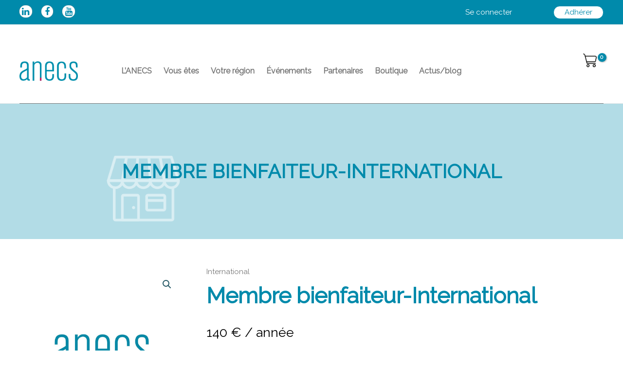

--- FILE ---
content_type: text/css
request_url: https://anecs.anecs-cjec.org/wp-content/themes/astra-child/includes/assets/css/style.css?ver=1.0.1
body_size: 13314
content:

.site-header-primary-section-left.site-header-section.ast-flex.site-header-section-left{
        padding: 43px 0px;
    padding-bottom: 14px;
}

.entry-content p {
color: #222221;
font-weight: 500!important;
    font-size: 15px;
    line-height: 21px;
}
/*** use cta footer ***/
.ast-menu-cart-outline .ast-addon-cart-wrap {
    border-width: 0px!important;
 
}

.ast-icon.icon-bag svg{color:#222221;}
body{overflow-x:hidden;}
.blanc{color:#fff;}
.grosh2{
	font-size: 44px!important;
}
.tcolle{
    margin-bottom:-16px!important;
}
.gras{
    font-weight:bold;
}
.grosspan{
    font-size: 44px!important;
}   

.site-footer a{color:#fff;}

header i.fa,footer i.fa {
  display: inline-block;
  border-radius: 60px;
  box-shadow: 0 0 2px #888;
  font-size: 18px;
  padding: 0.2em 0.3em;
margin-right:15px;
  background: #fff;
  color: var(--ast-global-color-0);
}

i.fa-facebook {
  display: inline-block;
  border-radius: 60px;
  box-shadow: 0 0 2px #888;
  padding: 0.2em 0.4em!important;
  }

.site-footer-section-1 i.fa {
background:#fff;color:#211111;position: relative;left: 10px;top: 5px;padding: 0.2em 0.3em;}

#block-20{text-align:center;overflow:hidden;}
.endfoot a{color:#fff;}
.endfoot{
	text-align:
	center;
	margin-top: 74px;
	color:#fff;
	margin-bottom:16px;
}

#block-20 h4{margin-bottom: 14px;}

hr {
    margin: 30px -20px 20px;
    border-top: 0px solid #ffffff;
    bottom: 48px;
    width: 102vw;
    z-index: 10;
    position: absolute;
    left: 50%;
    transform:translate(-50%, -50%);
}
/****** footer *****/
#block-27{
    text-align: center;
    color: #ffff;
}

#block-27 p{

    color: #ffff!important;
}


/**** HEADER *****/
.ast-builder-menu-1{
   margin-left:42px;
}

.main-header-menu .menu-link, .main-header-menu>a {
padding: 0 1.7em;
    font-weight: 600;
    font-size: 16px;
}

.ast-main-header-wrap.main-header-bar-wrap  .ast-builder-grid-row {
	margin-bottom:-1px;
    display: grid;
    grid-template-columns: auto auto;
    align-items: center;
    grid-column-gap: 20px;
    border-bottom: 1px solid #777;
    overflow-wrap: anywhere;
}


/**** TRAIT ********/
.trait-horizontal h2::before,.trait-horizon::before {
	    content: '';
	    background-color: #b3124d;
	    display: inline-block;
	    width: 47px;
	    position: relative;
	    height: 7px;
	    vertical-align: middle;
	    left: -35px;
}

.ast-related-posts-title{
text-transform: uppercase;
margin-bottom: 30px;
    font-size: 3em;
    font-weight: 600;
    text-align: center;
    color: var(--ast-global-color-0);
}

.ast-separate-container.ast-two-container.ast-right-sidebar #secondary {
    padding-left: 3em;
   
}

.span-horizon{
	position:
	relative;
	left: 47px;
}

/**** FOOT ********/

.h4foot{
margin-top:14px;margin-bottom:14px;	
}

.footlist::before{
 content: "- ";
	color:var(--ast-global-color-0);
}

.footlist{font-size:13px;}

.imfoot{
	max-width: 150px;
}
.pfoot{
	line-height: 19px;
	font-size: 12px;
	margin-top: -7px;
}

.sfoot{margin-top: -20px;font-size: 12px;}
.listf{line-height:23px;}


div.wpforms-container-full .wpforms-form button[type=submit]:hover {
    background-color: #fff!important;
    border: 2px solid;
    color: var(--ast-global-color-0);
}

#ast-scroll-top {
    background-color: var(--ast-global-color-0)!important;
}

div.wpforms-container-full .wpforms-form button[type=submit] {
    border: 2px solid;
}

/*** FORM LOGGIN ***/

.woocommerce button.button.woocommerce-form-login__submit {
    margin-top: 1.5em;
    padding: 14px;
     border:1px solid #fff;
}

.woocommerce button.button.woocommerce-form-login__submit:hover {
  
  background: #fff;
  border:1px solid var(--ast-global-color-0);
  color: var(--ast-global-color-0);
}

/**** FORM CHECKOUT *****/

body:not(.cartflows-canvas):not(.cartflows-default) .woocommerce form .form-row.ast-animate-input input[type=date],body:not(.cartflows-canvas):not(.cartflows-default) .woocommerce form .form-row.ast-animate-input input[type=radio]
{
	    padding: 1.5em 0.8em 0.35em;
}

/*** home page header bloc***/

.mec-event-grid-clean .mec-event-footer .mec-booking-button {

    top: 5px;
    height: 25px;
    line-height: 24px;
}

section.elementor-element-8j3ayh7{z-index:1;}

.elementor-element-8j3ayh7{background:transparent!important;}

.headerbloc .elementor-widget-wrap.elementor-element-populated{
	border:1px solid #ccc;
	border-radius:15px;
	padding:20px!important;
	margin:0 47px;
	background:#fff;
	box-shadow:10px 17px 27px #cccccc61;
}

.zooma, .mec-event-article {

  transition: transform .3s; }

.zooma:hover, .mec-event-article:hover {
  transform: scale(1.2); /* (150% zoom - Note: if the zoom is too large, it will go outside of the viewport) */
}

.zooma2, .woocommerce-page ul.products li.product {

  transition: transform .3s; }

.zooma2:hover, .woocommerce-page ul.products li.product:hover, .woocommerce ul.products li.product:hover {
  transform: scale(1.14); /* (150% zoom - Note: if the zoom is too large, it will go outside of the viewport) */
}

.headerbloc .elementor-widget:not(:last-child) {
    margin-bottom: 1px;
}

.headerbloc a{
	color:var(--ast-global-color-0);
	text-decoration:none!important;
}

.headerbloc a:hover{
	font-weight:bold;
}

.headerbloc .elementor-widget-image{margin-top:;}

.trait-horizon-box-small::before{
	content: '';
	background-color: #b3124d;
	display: inline-block;
	width: 20px;
	height: 3px;
	vertical-align: middle;

}

.headerbloc p{
	font-weight: 600;

}



.trait-horizon-box-big::before{
	content: '';
	background-color: #b3124d;
	display: inline-block;
width: 47px;
    height: 7px;
	vertical-align: middle;

}

/*** page section ***/

/*** page section ***/
.titrepagetraitsection .elementor-widget:not(:last-child){margin-bottom:0px!important;}


/*** EVENEMENT SINGLE PAGE ****/



.mec-single-fluent-wrap .mec-single-event-bar .mec-events-event-cost>span:first-child {
    font-size: 17px;
    font-weight: bold;
    color: #222221;
}

.mec-single-fluent-wrap .mec-events-meta-group-booking .mec-book-ticket-container>h4 .mec-ticket-name{

	display: none;
}

 .mec-single-fluent-wrap .mec-events-meta-group-booking form>h4{
 	margin-bottom: -38px;
 	display: none;
 }

.mec-single-fluent-wrap .mec-single-event-bar>div h3 {
    font-size: 15px;
    font-weight: bolder;
     color: var(--ast-global-color-0);
         margin-top: 4px;
    margin-bottom: 4px;
}

.mec-single-fluent-wrap .mec-single-event-bar-inner {
    margin-top: 9px;
    }

.mec-single-fluent-wrap .mec-single-event-bar>div dd, .mec-wrap abbr {
    color: #222221;
    font-size: 16px;
    font-weight: bold!important;
}

.mec-single-fluent-wrap .mec-single-event-bar .mec-event-cost dd {
    color: #9f9e95;
    line-height: 26px;
    font-size: 16px;
    font-weight: 500!important;
}

.mec-single-fluent-wrap .mec-event-social h3 {
    color: var(--ast-global-color-1);
    font-size: 23px;
    font-weight: 400;
    text-transform: none;

}

.mec-event-data-fields.mec-frontbox{
	display: none;
}  

.mec-single-fluent-wrap .mec-event-content {
    border-bottom: 1px solid #222221;
    margin-top: 30px;
}

.mec-single-fluent-wrap .mec-single-links-wrap {

    border-bottom: none;
    padding-top: 50px;
 
}

.mec-single-fluent-wrap .mec-event-export-module.mec-frontbox .mec-event-exporting .mec-export-details ul li a {
    display: inline-block;
    border: 1px solid var(--ast-global-color-0);
    box-shadow: none;
    color: var(--ast-global-color-0);

}

.mec-single-fluent-wrap .mec-event-export-module.mec-frontbox .mec-event-exporting .mec-export-details ul li a:hover {
    display: inline-block;
    border: 1px solid var(--ast-global-color-0);
    box-shadow: none;
    background: var(--ast-global-color-0);
    color: #fff;

}

.mec-single-fluent-wrap .mec-event-social li.mec-event-social-icon a {
 color: #fff!important;
    background: var(--ast-global-color-0)!important;
}

.mec-single-fluent-wrap .mec-event-social li.mec-event-social-icon a:hover {
 color: var(--ast-global-color-0)!important;
    background: #fff!important;
    border: 1px solid var(--ast-global-color-0)!important;
}


.mec-booking-button.mec-bg-color.simple-booking{
	    background-color: #fff!important;
    border: 3px solid var(--ast-global-color-0);
    font-weight: bolder;
    color: var(--ast-global-color-0);
    border-radius: 43px!important;
    font-size: 16px;
    font-family: 'Raleway'!important;
    padding: 21px 56px;
    box-shadow: none;
}

.mec-booking-button.mec-bg-color.simple-booking:hover{
	    background-color: var(--ast-global-color-0)!important;
    color: #ffffff;

}



.mec-single-fluent-wrap .mec-events-meta-group {
    border: none;
}

.mec-single-fluent-wrap .mec-left-side{
	border-right: 1px solid var(--ast-global-color-0);
	margin-top: 22px;
    padding-left: 0px;
    padding-right: 75px;
    border-radius: 0px;
    padding-top: 0;
    box-shadow: none;
}

.mec-single-fluent-wrap .mec-single-event .row .col-md-4 {
padding-left: 65px;
    padding-top: 18px;
    padding-right: 43px;
}

.mec-single-fluent-wrap .mec-events-meta-group-tags {
    margin-top: 34px;
  
}

.mec-single-fluent-wrap .mec-events-meta-group-tags a {
border: none;
    border-radius: 2px;
    box-shadow: none;
    color: #222221;
    font-weight: bold;
    padding: 2px 5px;
    font-size: 13px;
    margin: 0;
    text-shadow: none;
    margin-top: 0px!important;

}

.mec-single-fluent-wrap .mec-events-meta-group-booking .mec-book-price-total {
  
    width: 100%;
    }

    .mec-single-fluent-wrap .mec-events-meta-group-booking .mec-book-available-tickets-details {
    display: none;
}

.mec-single-fluent-wrap .mec-events-meta-group-booking .mec-book-price-detail.mec-book-price-detail-typetickets {
    display: flex;
    margin-top: 35px;
}

.mec-single-fluent-wrap .mec-events-meta-group-booking #mec_book_payment_form>h4{
	display: none;
}

.mec-single-fluent-wrap .mec-events-meta-group-booking #mec_book_payment_form button {
    margin-top: 30px;
    font-size: 12px;
    padding: 10px 45px;
}

.mec-single-fluent-wrap a#mec_woo_add_to_cart_btn_r {
    position: normal;
    min-width: 253px;
    background-color: var(--ast-global-color-0);
    font-size: 15px;
    font-weight: bolder;
    padding: 19px 45px;
    border-radius: 2px;
    box-shadow: 0 2px 2px rgb(0 172 248 / 27%);
}

.mec-single-fluent-wrap .mec-events-meta-group-booking .mec-book-form-gateways .mec-book-form-gateway-checkout:not(.mec-until-hidden) {
    margin-top: 0;
}

.mec-book-form-gateway-label{display: none;}

.mec-single-fluent-wrap .mec-events-meta-group-booking .mec-book-price-detail {

    border-bottom: 1px dotted #ccc;
}


.mec-single-event .mec-events-meta-group-booking .mec-click-pay #mec_woo_add_to_cart_btn_r, .mec-single-event .mec-events-meta-group-booking .mec-click-pay button.mec-book-form-next-button{
	float: left;
	position: initial!important;
}

.mec-single-fluent-wrap .mec-single-event-bar>div {
    background-color: TRANSPARENT;
}

.mec-single-fluent-wrap .mec-single-event ul {
    margin: 0;
    margin-top: -4px;
}

 .mec-single-fluent-wrap .mec-events-meta-group-booking #mec_book_payment_form .mec-book-form-coupon button {
    border-radius: 0px!important;
    padding: 14px 45px;
}

.mec-single-fluent-wrap .mec-googlemap-details {
    height: 365px!important;
}

.mec-events-meta-group.mec-events-meta-group-booking{
	    background: #F0F0F0;
    border: 0px solid #e6e6e6!important;
    padding-top: 7px;	
}

.mec-single-fluent-wrap .mec-single-event-bar {
    background-color: #F0F0F0;
    border-left: none;
}

.mec-single-fluent-wrap .mec-events-meta-group-tags h3 {
font-weight: bold;
padding-bottom: 15px;

}

.mec-single-event-description.mec-events-content p, .mec-single-event-description.mec-events-content h3{
	font-weight: 500;
	color: #222221;
}

.mec-single-fluent-wrap .mec-events-meta-group-cate h3 {
font-size: 18px;
font-weight: bold!important;
    line-height: 23px;
    font-weight: 500;
    color: #000;
    text-align: left;
    padding-bottom: 28px;
    margin: 0;
}
.mec-event-data-fields.mec-frontbox {
	display: none;
} 

.mec-events-meta-group.mec-events-meta-group-cate{    
	padding: 0px!important;
    border-radius: 0px;
    margin-bottom: 34px;
    padding-bottom: 28px!important;
    border-bottom: 1px solid #222221;}

.mec-events-meta-group.mec-events-meta-group-cate a,.mec-single-fluent-wrap .mec-single-event-category a  {
    color: var(--ast-global-color-0);
    background: #F0F0F0;
    padding: 2px 9px;
    font-weight: bold;
    display: inline-block;
    font-size: 12px;
    margin-bottom: 10px;
}

.mec-single-fluent-wrap .mec-single-event-category a  {
      border-radius: 0px;
    padding: 8px 9px!important;
}

article.mec-single-event.mec-single-modern{
	background: #fff;
}


.mec-single-fluent-wrap {
    background-color: #F0F0F0;
    max-width: 1189px;
	padding: 0;
}

.mec-container {
    padding-left: 0px;
    padding-right: 0px;
}


/**** PARTENAIRE ***/



.catred a {
    height: 193px;
    width: 193px;
    display: flex;
    text-align: center;
    font-size: 17px;
    text-transform: uppercase;
    float: left;
    font-weight: bold;
    padding: 10px;
    margin: 0px 59px 61px 0px;
    justify-content: center;
    border: 1px solid var(--ast-global-color-0);
    align-items: center;
    color: var(--ast-global-color-0);
    background: #F0F0F0;
    word-break: break-word;
}

.catred a:hover { 
color: #fff!important;
background: var(--ast-global-color-0);
}


.catred {
    padding: 50px 30px 30px 30px;
    position: relative;
    left: 50px;
}

/**** section ******/


#sectafter {
    text-align: center;
    font-weight: 600;
    margin: 0;
    line-height: 31px;
    font-size: 31px;
}

.president_bureaux_img .awsm-grid-wrapper .awsm-grid h3 {
    font-size: 1.8em;
    font-weight: 600;
}

.president_bureaux_img .cards-style.style-1 figcaption {
      bottom: 0px;
    left: 161px;
    text-align: left!important;
    position: absolute;
    padding: 30px 20px;
    min-width: 416px;
    width: 100%;
	transform: none!important;
	transition: none!important;
	animation-name :unset;
}

.president_bureaux_img .cards-style.style-1 figure::before{
	display: none;
}

.president_bureaux_img .awsm-grid-wrapper .grid-2-col>.awsm-grid-card {
    width: 100%;
    padding-left: 32px;
}

.president_bureaux_img .awsm-personal-info span {
  text-transform: none;
    font-size: 1.4em;
    font-weight: 700;
    color: #8c8c8c;
    display: block;
}

.president_bureaux_img .no-touchevents .cards-style.style-1 figure:hover img {
    -webkit-transform: scale(1);
    -moz-transform: scale(1);
    -ms-transform: scale(1);
    transform: scale(1)!important;
}

.president_bureaux_img .cards-style.style-1 figure img{
 margin: 0!important;
 border:8px solid var(--ast-global-color-0);
}

.president_bureaux_img .cards-style.style-1 figure{
	padding-bottom: 0px;
}


.president_bureaux_img .awsm-grid-wrapper figcaption, .president_bureaux_img .awsm-grid-wrapper figure {
    display: flex;
}


/***** MODULE TEAMP ****/

.awsm-grid-wrapper .awsm-grid h3 {
    color: var(--ast-global-color-0);
	margin-top:-25px;
        font-weight: bold;
}

.cards-style.style-1 figure{
	border:0px;
}

/*** AFREG FIELD ***/
#afreg_additionalshowhide_76 label,#afreg_additionalshowhide_81 label{
position:relative!important;
}


#afreg_additionalshowhide_76 input, #afreg_additionalshowhide_81 input {
    margin-left: 6px!important;
    margin-right: 0px!important;
}

#afreg_additionalshowhide_625 label{
	position: relative;
    padding: 0;
    top: -13px;
}

.woocommerce-EditAccountForm p span em{
	display: none!important;
}



.woocommerce-EditAccountForm legend{
	font-weight: bold;
}

/*** pARTENAIRES single ***/
#gallery-1 figure,#gallery-2 figure {
 margin: 30px 30px 15px 0px;
width: 22%;
float: left;
display: flex;
min-height: 100px;

}



#gallery-1 figure:last-child,#gallery-2 figure:last-child {

margin-left: 0px;

}

#gallery-1 figure .gallery-icon.landscape,#gallery-2 figure .gallery-icon.landscape{
        margin: 0 auto;
}

  #gallery-1 ,   #gallery-2 {
    position: relative;
    left: 15px;
}


.single-reductions .post-thumb img,.single-premium .post-thumb img {
  
    max-width: 245px;

}

.single-reductions.ast-page-builder-template .entry-header + .entry-content,
.single-premium.ast-page-builder-template .entry-header + .entry-content {
    max-width: 1240px;
    margin: 0 auto;
}

.motduprez p {
    margin-bottom: 0!important;
}

/**** EVENEMENT ***/

.mec-event-sharing-wrap .colorskin-custom .mec-event-sharing-wrap:hover > li{
	background: #ffffff;
}

.ast-single-post .entry-content a, .ast-comment-content a:not(.ast-comment-edit-reply-wrap a) {
    text-decoration: none!important;
}

span#resultat2rech{

}

div.res2rech{

}

.mec-start-date-label{font-weight: bold;}
.mec-event-loc-place{
   /**  text-transform: uppercase; **/
    line-height: 14px;
    margin-top: 4px;
    margin-bottom: 4px;
} 

.mec-event-grid-clean .event-grid-t2-head,
.mec-wrap.colorskin-custom .mec-bg-color{

background-color: var(--ast-global-color-0);
    border-radius: 5px 5px 0px 0px;
    margin-bottom: 0;
}

/*** page BUREAUx ***/
.cards-style.style-1 figure img{
    max-height: 160px;
}

.awsm-team-error{color: transparent;}

/**** woocommerce panier mini ***/

  .woocommerce.widget_shopping_cart .cart_list li a.remove,.ast-site-header-cart .widget_shopping_cart .product_list_widget li .quantity ,.ast-site-header-cart .widget_shopping_cart .product_list_widget li img,.woocommerce.widget_shopping_cart .cart_list li a.remove {
    display: none;
    }
 

.woocommerce.widget_shopping_cart .cart_list li {
    padding: 1.2em 0 1.2em 1em!important;
}

.woocommerce ul.cart_list li a, .woocommerce ul.product_list_widget li a {
    display: inline-block;
}

/*** partenaire red et premium ***/

.elementor-image-gallery .gallery-item img {
   max-height: 60px;
    max-width: 190px;
}

/*** ARCHIVE BLOG *****/

.blog-layout-1 .post-thumb, .blog-layout-1 .post-content {

    width: 100%;
}

#secondary li {
    margin-bottom: 1.3em;
}

.woocommerce ul.products li.product .onsale, .woocommerce-page ul.products li.product .onsale {
    display: none;
}

.wp-block-categories-list.wp-block-categories a{
    background: #F0F0F0;
    padding: 8px 10px;
    font-weight: 800;
    color: var(--ast-global-color-0);
    font-size: 13px;
}

.wp-block-categories-list.wp-block-categories a:hover{
    background: #fff;
    padding: 8px 10px;
    font-weight: 800;
    color: var(--ast-global-color-0);
   border: 1 px solid var(--ast-global-color-0) ;
}

.ast-blog-featured-section {
    margin-bottom: 0.7em;
}

.read-more .ast-button {
    background: #FFF;
    padding: 4px 7px;
    font-weight: 400;
    border-radius: 0px;
    font-size: 12px;
    text-transform: uppercase;
    color: var(--ast-global-color-0);
    border: 1px solid var(--ast-global-color-0);
}

.read-more .ast-button:hover{
        background: var(--ast-global-color-0)!important;
    color: #fff!important;

}

.blog-layout-1 .posted-on {
    left: 0;
    font-weight: bold;
    color: #222221;
}

.ast-single-post-order .posted-on {
 display: none;
}
.navigation.post-navigation{
    display: none;
}

#comments{
    display: none;
}


.wplogout-social-wrapper i.fa{
    display: inline-block;
    border-radius: 60px;
    box-shadow: 0 0 2px #888;
    font-size: 18px;
    padding: 0.2em 0.3em;
    margin-left: 20px;
    background: var(--ast-global-color-0);
    color: #fff;
}

.single.single-post .ast-related-posts-wrapper .ast-article-single{

padding: 0em 0em 0em 0em!important;
}

.ast-related-posts-wrapper {
    grid-column-gap: 66px;
}

.wplogout-social-wrapper span{
    font-weight: bold;
    font-size: 16px;
    color: #222221;
}


.mec-event-grid-clean .mec-event-sharing-wrap {
    background: transparent!important;
}


.wplogout-social-wrapper p{
    margin-top: 4px;
}

.single.single-post #content .ast-container {
    margin-top: 60px!important;

}

.single.single-post #secondary {
    margin: 1em 0 2.5em!important;
    }

.single.single-post .ast-article-single{
    padding: 0em 6em 0em 0em!important;
   /** min-height: 1196px; **/
}

.post-page-numbers.current .page-link, .ast-pagination .page-numbers.current {
    color: var(--ast-global-color-0);
    border-color: transparent;
    background-color: #fff;
    font-weight: bold;
    border-radius: 2px;
}

.ast-pagination .prev.page-numbers, .ast-pagination .next.page-numbers {
    width: 1.33333em;
    padding: 0px;
    margin-top: 4px;
    height: 1.33333em;
    line-height: calc(1.33333em - 3px);
}

.ast-pagination .page-numbers {

    width: 1.33333em;
    height: 1.33333em;
    line-height: calc(1.33333em - 3px);
}
.ast-pagination a:hover{
    color: grey;
    border-radius: 100px;
    background: #f4f4f4;
}

.ast-pagination .nav-links:before {
    content: "";
    width: 90px;
    height: 2px;
    display: block;
background:  var(--ast-global-color-0);
    margin: 0 auto;
    margin-top: 26px;
    margin-bottom: 26px;


}

.ast-pagination .nav-links {
    display: inline-block;
    width: 100%;
    max-width: 236px;
}

.single.single-post .ast-single-related-posts-container {
    padding: 0px 10% 0px 10%;
    left: 0;
    right: 0;
    margin-left: auto;
    margin-right: auto;
    z-index: 1000;
    width: AUTO;
    background: #fff;
    margin-bottom: 60px;
    border: none;
    margin-top: 65px;
}


.single.single-post .posted-on {
    left: 0;
    font-size: 23px;
    position: relative;
    top: -15px;
    font-weight: bold;
    color: var(--ast-global-color-0);
}
.blog-layout-1 .entry-content p {
    color: #222221;
 
}

.blog .entry-title, .blog .entry-title a, .archive .entry-title, .archive .entry-title a, .search .entry-title, .search .entry-title a, .ast-related-post-content .entry-header .ast-related-post-title, .ast-related-post-content .entry-header .ast-related-post-title a {
    text-transform: uppercase;
    font-size: 17px;
    font-weight: bold;
    color:  var(--ast-global-color-0);
}

.blog-layout-1 .entry-meta{display: none;}

body.blog #block-24{
    display: none;
}

#block-24{
    border-bottom: 1px solid #222221;
    padding-bottom: 64px;
}

body.blog .ast-title-bar-wrap{
    background-image: url(https://anecs.anecs-cjec.org/wp-content/uploads/sites/2/2022/10/blog.png)!important;
}


body.post-type-archive.post-type-archive-product .ast-title-bar-wrap{
       background-image: url(https://anecs.anecs-cjec.org/wp-content/uploads/sites/2/2024/05/Boutique.png)!important;
}


body.blog .ast-separate-container {
    background-color: #ffffff!important;
}

body.blog .wplogout-social-wrapper{
    display: none;
}

.ast-separate-container{
    background-color: #fff!important;
}



body.blog #secondary,body.archive #secondary{
 border-left: 1px solid var(--ast-global-color-0)!important;
     position: relative;
    top: 22px;
}

body.single.single-post #secondary{
     border-left: 1px solid var(--ast-global-color-0)!important;
     position: relative;
    top: 27px;
}


#block-22{padding-top: 6px!important;}

/****** actus archive ****/
.titlerub{
    border-top: 1px solid #222221;
    margin-top: -41px;
    padding-top: 40px;
    margin-bottom: -15px;
    font-weight: bold;
    display: block;
    font-size: 16px;
}




.archive #recent-posts-widget-with-thumbnails-2, .blog #recent-posts-widget-with-thumbnails-2{display: none;}

.ast-separate-container.ast-two-container #secondary .widget {
    margin-bottom: 1em;
}

.blog .titlerub,.archive .titlerub{ 
    border: 0px;
}

.blog #block-28,.archive #block-28 {
    padding-top: 0!important;
}






.ast-separate-container.ast-two-container #secondary .widget#recent-posts-widget-with-thumbnails-2 {
   padding-top: 0px!important;
}

.rpwwt-widget ul li img {
    margin: 0.2em 0.75em 0.75em 0.2em;
}

#rpwwt-recent-posts-widget-with-thumbnails-2 a{
    height: 94px;
    display: block;
    padding: 6px;
    background: #ffffff;
}

#rpwwt-recent-posts-widget-with-thumbnails-2 a:hover{
    background: #F0F0F0;
}

.rpwwt-post-title {
    display: block;
    font-weight: bold;
    height: 36px;
    font-size: 16px;
    overflow: hidden;
    color:  var(--ast-global-color-0);
    line-height: 18px;
}


.rpwwt-post-date{
    font-size: 14px;
    line-height: 23px;
    font-weight: normal;
    margin-top: 20px;
    color: #222221;
}




/***** archive product ****/
.astra-shop-summary-wrap .ast-woo-shop-product-description{
border-bottom: 0px solid #F0F0F0;
    padding-top: 13px;
    padding-bottom: 0;
    margin-bottom: 16px;
    height: 65px;
    overflow: hidden;
}


body.post-type-archive-product .woocommerce-breadcrumb,body.post-type-archive-product .ast-shop-toolbar-aside-wrap,body.post-type-archive-product .ast-shop-toolbar-container,body.post-type-archive-product .woocommerce-products-header,body.post-type-archive-product .product-type-subscription{
    display: none!important;
}

.woocommerce ul.products li.product .woocommerce-loop-product__link img, .woocommerce-page ul.products li.product .woocommerce-loop-product__link img{
    border: 1px solid #cccccc;
    border-radius: 7px;
}

.woocommerce ul.products li.product:hover, .woocommerce-page ul.products li.product:hover {
    box-shadow: 0px 0px 15px 2px rgb(224 224 224);
}

.woocommerce ul.products li.product, .woocommerce-page ul.products li.product {
    border-radius: 16px;
    max-height: 452px;
    box-shadow: 0px 0px 15px 2px rgb(224 224 224);
    padding-bottom: 0px;
    max-width: 279px;
}


.woocommerce ul.products li.product .astra-shop-thumbnail-wrap, .woocommerce-page ul.products li.product .astra-shop-thumbnail-wrap {
    margin-bottom: 0;
}

.woocommerce ul.products li.product, .woocommerce-page ul.products li.product {
    margin-bottom: 3.3em;
}

.astra-shop-thumbnail-wrap {
padding: 16px;
    padding-bottom: 7px;
    position: relative;
}

.woocommerce ul.products li.product .price, .woocommerce-page ul.products li.product .price{
    display: none;
}

.woocommerce ul.products li.product .astra-shop-thumbnail-wrap, .woocommerce-page ul.products li.product .astra-shop-thumbnail-wrap {
}

.button.product_type_simple::before{

background-image: url("data:image/svg+xml,%3C%3Fxml version='1.0' encoding='utf-8'%3F%3E%3C!-- Generator: Adobe Illustrator 26.5.0, SVG Export Plug-In . SVG Version: 6.00 Build 0) --%3E%3Csvg version='1.1' id='Calque_1' xmlns='http://www.w3.org/2000/svg' xmlns:xlink='http://www.w3.org/1999/xlink' x='0px' y='0px' viewBox='0 0 40 40' style='enable-background:new 0 0 40 40;' xml:space='preserve'%3E%3Cstyle type='text/css'%3E .st0%7Bfill:%23008AAB;%7D .st1%7Bfill:none;stroke:%23FFFFFF;stroke-width:2;stroke-linecap:round;stroke-linejoin:round;%7D%0A%3C/style%3E%3Crect class='st0' width='40' height='40'/%3E%3Cg%3E%3Cg id='Groupe_146'%3E%3Cpath id='Tracé_152' class='st1' d='M8.5,8.5h4l1.9,15.1c0.1,0.5,0.5,0.9,1,0.9h11.4c0.4,0,0.8-0.3,0.9-0.7l1.2-3.4'/%3E%3Cline id='Ligne_44' class='st1' x1='21.5' y1='13.5' x2='13.5' y2='13.5'/%3E%3Ccircle id='Ellipse_18' class='st1' cx='26.5' cy='29.5' r='2'/%3E%3Ccircle id='Ellipse_19' class='st1' cx='15.5' cy='29.5' r='2'/%3E%3Cline id='Ligne_45' class='st1' x1='28.5' y1='10.5' x2='28.5' y2='16.5'/%3E%3Cline id='Ligne_46' class='st1' x1='31.5' y1='13.5' x2='25.5' y2='13.5'/%3E%3C/g%3E%3C/g%3E%3C/svg%3E%0A");      background-repeat: no-repeat;
    display: inline-block;
    display: inline-block;
    width: 34px;
    height: 28px;
    background-repeat: no-repeat;
    content: "";
    background-color: var(--ast-global-color-0);

}

.woocommerce ul.products li.product .ast-woo-shop-product-description p:last-child, .woocommerce ul.products li.product > *:last-child, .woocommerce ul.products li.product > .button:last-child, .woocommerce ul.products li.product > .ast-loop-product__link:last-child .woocommerce-loop-product__title, .woocommerce-page ul.products li.product .ast-woo-shop-product-description p:last-child, .woocommerce-page ul.products li.product > *:last-child, .woocommerce-page ul.products li.product > .button:last-child, .woocommerce-page ul.products li.product > .ast-loop-product__link:last-child .woocommerce-loop-product__title {
 
    color: #222221;
    line-height: 24px;
    font-weight: 600;
    font-size: 14px;
}

li.product .pad strong {
    font-size: 20px;
    position: relative;
    font-weight: 600;
    left: -4px;
    color: var(--ast-global-color-0);
}

li.product .pad{
font-size: 12px;
    font-weight: 600;
    color: var(--ast-global-color-0);
    margin-top: -16px;
    margin-bottom: 24px;
    display: block;
    padding-left: 4px;
}
li.product .pad::before{
background-image: url("data:image/svg+xml,%3C%3Fxml version='1.0' encoding='utf-8'%3F%3E%3C!-- Generator: Adobe Illustrator 26.5.0, SVG Export Plug-In . SVG Version: 6.00 Build 0) --%3E%3Csvg version='1.1' id='Calque_1' xmlns='http://www.w3.org/2000/svg' xmlns:xlink='http://www.w3.org/1999/xlink' x='0px' y='0px' viewBox='0 0 12 13' style='enable-background:new 0 0 12 13;' xml:space='preserve'%3E%3Cstyle type='text/css'%3E .st0%7Bfill:%23B3124D;%7D%0A%3C/style%3E%3Cpolygon class='st0' points='11.8,5.2 7.6,5.2 6,0.5 4.4,5.2 0.2,5.2 3.4,7.8 1.8,12.5 6,9.4 10.2,12.5 8.6,7.8 '/%3E%3C/svg%3E%0A");            background-size: cover;
            display: inline-block;
            width: 10px;
            height: 10px;
            position: relative;
      top: 0px;
    left: -5px;
            background-repeat: no-repeat;
            content: "";
      }


li.product .oprice{
    font-size: 25px;
    opacity: 0;

}

.divprix{
      border-top: 1px solid #F0F0F0;
    padding-top: 32px;
    margin-top: 17px;

}

.single-product div.product .pad strong{
  font-size: 3em;
  color: var(--ast-global-color-0);
  position: relative;
    left: -6px;
}

.single-product div.product .pad{
 font-weight: bolder;
 color: var(--ast-global-color-0);
 margin-top: 10px;
 margin-bottom: -15px;
 display: block;
 display: block;
 line-height: 37px;
 padding-left: 5px;
 height: 90px;
}
 .single-product div.product .pad::before{
background-image: url("data:image/svg+xml,%3C%3Fxml version='1.0' encoding='utf-8'%3F%3E%3C!-- Generator: Adobe Illustrator 26.5.0, SVG Export Plug-In . SVG Version: 6.00 Build 0) --%3E%3Csvg version='1.1' id='Calque_1' xmlns='http://www.w3.org/2000/svg' xmlns:xlink='http://www.w3.org/1999/xlink' x='0px' y='0px' viewBox='0 0 12 13' style='enable-background:new 0 0 12 13;' xml:space='preserve'%3E%3Cstyle type='text/css'%3E .st0%7Bfill:%23B3124D;%7D%0A%3C/style%3E%3Cpolygon class='st0' points='11.8,5.2 7.6,5.2 6,0.5 4.4,5.2 0.2,5.2 3.4,7.8 1.8,12.5 6,9.4 10.2,12.5 8.6,7.8 '/%3E%3C/svg%3E%0A");            background-size: cover;
            background-size: cover;
            display: inline-block;
            width: 10px;
            height: 10px;
            position: relative;
      top: 0px;
    left: -5px;
            background-repeat: no-repeat;
            content: "";
      }

      .single-product div.product .oprice {
    font-size: 2em;
    color: #222221;
}

.single-product div.product .oprice span {
    font-size: 12px;
    font-weight: bold;
    display: block;
    position: relative;
    top: -11px;
    left: 2px;
}


      .woocommerce div.product form.cart .button.single_add_to_cart_button {
    padding: 15px 26px;
    text-transform: uppercase;
    font-weight: 600;
    font-size: 12px;
    clear: left;
    margin-top: 13px;
    border: 1px solid var(--ast-global-color-0);
}

   .woocommerce div.product form.cart .button.single_add_to_cart_button:hover {
    background: #ffffff;
    border: 1px solid var(--ast-global-color-0);
     color: var(--ast-global-color-0)!important;

   }

.woocommerce ul.products li.product .button, .woocommerce-page ul.products li.product .button{
    color: transparent;
    background: transparent;
    width: 34px;
    margin: 0;
    padding: 0;
    height: 27px;
    float: right;
    left: 6px;
    top: -29px;
}

.woocommerce ul.products li.product .woocommerce-loop-product__title, .woocommerce-page ul.products li.product .woocommerce-loop-product__title, .wc-block-grid .wc-block-grid__products .wc-block-grid__product .wc-block-grid__product-title{
   font-size: 20px;
   font-weight: 600;
   color: var(--ast-global-color-0);
   margin-top: 10px;
   margin-bottom: 4px;
}

.woocommerce ul.products, .woocommerce-page ul.products {
    column-gap: 56px;
}



/**** single product *****/


.single-product div.product p.price, .single-product div.product span.price {
    display: none;
}

.woocommerce-tabs.wc-tabs-wrapper .tabs.wc-tabs{
/** display: none; **/
}

body.single-product .woocommerce-product-details__short-description{
    display: none;
}

body.single-product .product_title.entry-title{


    font-size: 3em!important;
    font-weight: 600;
    color: var(--ast-global-color-0);

}

body.single-product .product_meta,body.single-product .quantity{
    display: none!important;
}


.woorelated-title  {
    text-transform: uppercase;
    margin-bottom: 50px!important;
    font-size: 3em!important;
    font-weight: 600;
    text-align: center;
    color: var(--ast-global-color-0);
}

.woocommerce div.product .woocommerce-tabs ul.tabs li a{
    color: #222221;
    font-size: 25px;
}

.woocommerce div.product .woocommerce-tabs ul.tabs li.active:before, .woocommerce div.ast-product-tabs-layout-vertical .woocommerce-tabs ul.tabs li:hover::before {
       border: 3px solid #B3124D;
    width: 53px;
    background: red;
 
}

/*** SLIDER ****/
.swiper-pagination.swiper-pagination-clickable.swiper-pagination-bullets,.swiper-container-horizontal>.swiper-pagination-bullets {
    bottom: 106px!important;
}
/*** HEADER ***/
.ast-advanced-headers-title{
	text-transform: uppercase;
	font-weight: 600;
}
/**** SINGLE REDUCTION PREMIUM ***/

.single-reductions .site-content .ast-container, .single-premium .site-content .ast-container{
		display: block!important;
	}

	.single-reductions #primary, .single-premium #primary{margin:0 auto 120px auto !important;}



body.reductions-template-default #primary , body.premium-template-default #primary {
    border-right: 0px solid var(--ast-border-color)!important;
}




.single-reductions .navigation.post-navigation, .single-premium .navigation.post-navigation{
	display: none;
}
	.redtitre{
		color: var(--ast-global-color-0);
		padding-left: 35px;
		margin: 55px 0px!important;
		font-size: 45px;
		font-weight: 600;
	}

/**** SINGLE BLOG  ****/


/*** SLIDER ***/
.swiper-container img {

    min-height: 540px!important;
      max-height: 540px!important;
  
}
/*** caroussel ***/
#carouss .swiper-container img {
   min-height: 136px!important;
    max-height: 136px!important;
  
}

.swiper-pagination-bullet.swiper-pagination-bullet-active{
    background: #ffffff!important;
}

#carouss .swiper-pagination.swiper-pagination-clickable.swiper-pagination-bullets, #carouss .swiper-container-horizontal>.swiper-pagination-bullets{
    display: none;
}
#carouss .eicon-chevron-left:before {
       background-image: url('data:image/svg+xml,%3Csvg%20xmlns%3D%22http%3A%2F%2Fwww.w3.org%2F2000%2Fsvg%22%20width%3D%2234.978%22%20height%3D%2264.194%22%20viewBox%3D%220%200%2034.978%2064.194%22%3E%0A%20%20%3Cpath%20id%3D%22Trac%C3%A9_24%22%20data-name%3D%22Trac%C3%A9%2024%22%20d%3D%22M5136.253%2C2482.237l32.123%2C30.946-31.51%2C30.42%22%20transform%3D%22translate%285169.816%202545.018%29%20rotate%28180%29%22%20fill%3D%22none%22%20stroke%3D%22%23008aab%22%20stroke-linecap%3D%22round%22%20stroke-width%3D%222%22%2F%3E%0A%3C%2Fsvg%3E%0A')!important;
    background-size: contain;
    display: inline-block;
    width: 45px;
    height: 73px;
    position: relative;
    left: -46px;
    background-repeat: no-repeat;
    content: "";
}

#carouss .elementor-arrows-position-outside .swiper-container{
	max-height: 200px;
}

#carouss .eicon-chevron-right:before {
        background-image: url('data:image/svg+xml,%3Csvg%20xmlns%3D%22http%3A%2F%2Fwww.w3.org%2F2000%2Fsvg%22%20width%3D%2234.978%22%20height%3D%2264.194%22%20viewBox%3D%220%200%2034.978%2064.194%22%3E%0A%20%20%3Cpath%20id%3D%22Trac%C3%A9_25%22%20data-name%3D%22Trac%C3%A9%2025%22%20d%3D%22M5136.253%2C2482.237l32.123%2C30.946-31.51%2C30.42%22%20transform%3D%22translate%28-5134.839%20-2480.823%29%22%20fill%3D%22none%22%20stroke%3D%22%23008aab%22%20stroke-linecap%3D%22round%22%20stroke-width%3D%222%22%2F%3E%0A%3C%2Fsvg%3E%0A')!important;
    background-size: contain;
    display: inline-block;
    width: 45px;
    height: 73px;
    position: relative;
    left: 46px;
    background-repeat: no-repeat;
    content: "";
}


#carouss .swiper-container img {
 
    object-fit: contain!important;
    object-position: center!important;
}






select:focus-visible {
    border: 1px solid #ccc!important;
    outline: none!important;
}


.mec-dropdown-search select:focus-visible {
	border: 1px solid #F0F0F0!important;
    border-left: transparent!important;
    outline: none!important;
}



.mec-wrap .mec-totalcal-box{
	min-height: 62px!important;
}


.mec-event-grid-clean .mec-event-article{
border: 1px solid #f0f0f0;
    border-radius: 15px;
    padding: 15px!important;
    margin: 0 auto;
    max-width: 225px;
    background: #fff;
    box-shadow: 10px 17px 27px #cccccc61;
    padding-bottom: 3px!important;
}

.mec-wrap .mec-clear:after {
    clear: both;
    margin-bottom: -37px;
}


.mec-labels-normal{
    display: none;
}
.colorskin-custom .mec-event-sharing-wrap:hover > li{background: #fff;}

.mec-event-sharing-wrap > li:first-of-type {
    border: 0px solid #d9d9d9;
}

.res2rech {
    font-weight: bold;
    font-size: 17px;
    position: absolute;
    display: none;
    left: 44%;
    margin-top: 15px;
         left: 50%;
    transform: translate(-50%, 0);
}

.mec-event-grid-clean .row {
    margin-bottom: 45px;
}

#mec_skin_events_2579{margin-top: 91px;}


.mec-event-footer .mec-booking-button {
    border-color:  var(--ast-global-color-0)!important;
    color:  var(--ast-global-color-0);
    top: 0px;
height: 35px;
line-height: 35px;
}

.mec-event-footer .mec-booking-button:hover{
    background:  var(--ast-global-color-0)!important;
}

.mec-event-grid-clean .mec-event-sharing-wrap:hover{background: transparent!important;}

.mec-event-grid-clean .mec-event-footer {
    position: relative;
    border-top: 0px solid;
    padding: 0px 0;
    margin: 0px;
}

.mec-event-grid-clean .mec-event-title {

    line-height: 21px;
    text-transform: none;
    margin-top: 9px;
    font-size: 17px;
 /**  titre size
max-height: 73px;
overflow: hidden;
    **/
}

.mec-event-grid-clean .mec-event-content p {
    line-height: 19px;
}

.mec-event-grid-clean .mec-event-content p {
    font-size: 14px;
    color: #222221;
    line-height: 19px;
    font-weight: normal!important;
}
.mec-event-grid-clean .mec-event-content {
    padding: 8px 0px 0;
}

.mec-wrap .mec-event-article .mec-color-hover{font-weight: bold;}

.mec-dropdown-search select{border-left: transparent!important;}
.mec-search-form .mec-dropdown-wrap .mec-dropdown-search {
    display: table-cell;
    float: none;
    margin: 0;
    padding-right: 25px;
    padding-left: 0;
    width: 25%;
}

.mec-search-form .mec-dropdown-wrap .mec-dropdown-search:last-child {
    padding-right: 0px;
}



    #resultat2rech{opacity: 0;}
    .res2rech{text-align: center;}

   #mec_sf_year_2579 {
visibility: hidden;
    position: absolute;
    z-index: -10;
}

.mec-wrap .mec-totalcal-box label {
  display: none;
}
.mec-wrap .mec-totalcal-box {
    position: relative;
    border: none;
    padding: 0;
    margin: 0;
    margin: 0;
    background: #fff;
    overflow: hidden;
    box-shadow: 0 3px 2px 0 rgb(0 0 0 / 1%);
    min-height: 78px;
    border-bottom: 1px solid #222221;
}


/*** CREATION EVENEMENT ELU FORM ***/
.mec-fes-form input[type='text']#mec_fes_title {
    border-color: #CCC;
}

.mec-fes-form #mec-event-data input[type='date'], .mec-fes-form input[type='text'], .mec-fes-form input[type='url'], .mec-fes-form input[type='number'], .mec-fes-form input[type='email'], .mec-fes-form input[type='password'], .mec-fes-form input[type='tel'], .mec-fes-form textarea, .mec-fes-form select{
	border: 1px solid #CCC;
	box-shadow: 0 2px 5px #CCC;
}

.mec-fes-form .mec-meta-box-fields h4, .mec-fes-form .mec-meta-box-fields h4 label{
	margin: 0 -20px;
    font-size: 15px;
    font-weight: 600;
    letter-spacing: 0;
    color: var(--ast-global-color-0);
    text-transform: capitalize;
    padding: 15px 20px;
    background: #F4F4F4;
    margin-bottom: 20px;
}
#mec-location .mec-tooltip{
	display: none;
}
.mec-fes-form input[type='file'] {
     max-width: 197px;
    text-align: center;
    margin-bottom: 12px;
    height: 37px;
    border: 1px solid #ccc!important;

    }

    ul#mec_bfixed_form_fields li .mec_bfixed_field_remove, ul#mec_orgz_form_row li .mec-additional-organizer-remove, ul#mec_reg_form_fields li .mec_reg_field_remove, .mec-booking-tab-content .mec-reg-field-add-option, .mec-booking-tab-content .mec-bfixed-field-add-option, .mec-booking-tab-content .button, .mec-fes-form .mec-form-row .button:not(.wp-color-result), .mec-fes-form input[type='file']{
    	 border: 2px solid var(--ast-global-color-0);
    	box-shadow: none;
        background:var(--ast-global-color-0)!important ;
        color: #fff!important ;
    }

.single-mec-events .pmpro_content_message a, .single-mec-events .pmpro_content_message a:link, .mec-fes-form-top-actions a, .mec-fes-list-top-actions a {
	background: var(--ast-global-color-0);
}

.mec-fes-form .wp-editor-tabs .wp-switch-editor {
    border-radius: 3px 3px 0 0;
    border-color: #F4F4F4;
    background: #fff;
    color: #CCCCCC;
    border-bottom: 1px solid #cccccc;
}

.mec-fes-form .mce-tinymce.mce-container.mce-panel {
    border: 1px solid #ccc;
    box-shadow: 0 2px 6px -3px #F4F4F4;
}

.woocommerce select, .woocommerce .select2-container .select2-selection--single, .woocommerce-page select, .woocommerce-page .select2-container .select2-selection--single {
	border-color: #cccccc!important;
}

.mec-fes-form .post-status {
    position: relative;
    top: -15px;
    }

#mec_fes_remove_image_button{
	font-weight: bold;
    text-decoration: underline;
    cursor: pointer;
}
 .mec-fes-form .tmce-active .switch-tmce {
    background: #F4F4F4;
    color: var(--ast-global-color-0);
}

.mec-fes-form div.mce-toolbar-grp, .mec-fes-form .quicktags-toolbar {
    background: #F4F4F4;
    border-bottom: 1px solid #cccccc;
    box-shadow: 0 1px 0 1px #cccccc;
}


.mec-fes-form .mec-meta-box-fields {
    padding: 0 20px 20px;
    border: 1px solid #ccc;
    margin-bottom: 20px!important;
    box-shadow: 0 2px 6px -3px #F4F4F4;
    border-radius: 3px;
    background: #fff;
}

.mec-fes-form, .mec-fes-list {
    background: #ffffff;
    padding: 30px 3%;
    box-shadow: 0px 0px 16px #cccccc42;
}

.mec-load-more-button {
    background: var(--ast-global-color-0);
    color: var(--ast-global-color-0);
    border: 2px solid var(--ast-global-color-0);
    color: #fff;

}


#mec-event-data,#mec-organizer,#mec-booking, #mec_meta_box_repeat_form, #mec-fes-visibility{
    opacity: 0!important;
    position: absolute!important;
    left: -500px!important;
}

.mec-fes-form .mec-meta-box-fields#mec-location .mec-form-row:last-child(){
    display: none!important;
}
.mec-additional-locations,.mec-fes-form .mec-meta-box-fields#mec-location p.description{
    display: none!important;
}

.button.remove.mec_ticket_remove_button{
    display: none;
}
 #partenaire,#titres,#titre_diplome{display: none;}
}



    #mec-location .mec-form-row .mec-form-row.mec-show-map-status{
    display: block!important;
    }

#errr{
    padding: 10px;
    border: 1px solid red;
    margin-bottom: 22px;
    display: none;
}

#errr span{color: red;margin-bottom: 10px;}

/*** map section page ****/



#mapsec{
    width: 538px;
    height: 582px;
}

/*** nav slider ***/

.swiper-button-next, .swiper-button-prev{

    top: 453px!important;
    width: 14px!important;
    height: 20px!important;
     color: transparent!important;
     z-index: 10000!important;


}

.swiper-button-next, .swiper-container-rtl .swiper-button-prev {
    right: 46%!important;
}

.swiper-button-prev, .swiper-container-rtl .swiper-button-next {
    left: 46%!important;

}




.swiper-button-prev, .swiper-container-rtl .swiper-button-next {
background-image: url("data:image/svg+xml,%3Csvg xmlns='http://www.w3.org/2000/svg' width='10.707' height='17.828' viewBox='0 0 10.707 17.828'%3E%3Cpath id='Tracé_14' data-name='Tracé 14' d='M5136.253,2482.237l7.852,7.564-7.7,7.436' transform='translate(5145.546 2498.651) rotate(180)' fill='none' stroke='%23fff' stroke-linecap='round' stroke-width='2'/%3E%3C/svg%3E%0A")!important;
}

.swiper-button-next, .swiper-container-rtl .swiper-button-prev{
  background-image: url("data:image/svg+xml,%3Csvg xmlns='http://www.w3.org/2000/svg' width='10.707' height='17.828' viewBox='0 0 10.707 17.828'%3E%3Cpath id='Tracé_13' data-name='Tracé 13' d='M5136.253,2482.237l7.852,7.564-7.7,7.436' transform='translate(-5134.839 -2480.823)' fill='none' stroke='%23fff' stroke-linecap='round' stroke-width='2'/%3E%3C/svg%3E%0A")!important;
  
}


.btadcompe{
    border: 1px solid #b3124d;
    border-radius: 34px;
    color: #b3124d;
    padding: 5px 10px;
}


/***************************************************************** MEDIA QUERIE*************************************** ***/

@media only screen and (min-width: 1200px){
    .mec-container {
    padding-left: 0px;
    padding-right: 0px;
    }

}


@media (max-width: 782px) {

    .wpcap-grid-container .wpcap-post {
    max-width: 250px;
    margin: 0 auto;
    margin-bottom: 45px;
}

/** qui sommes nous **/

.elementor-13073 .elementor-element.elementor-element-517de62,.elementor-13073 .elementor-element.elementor-element-ead15cd {

    padding: 0px 17px 0px 17px;
}

.elementor-13073 .elementor-element.elementor-element-d287547 {
    padding: 0px 0px 0px 50px;
}
.elementor-13073 .elementor-element.elementor-element-3b3aa58 {

    padding: 0px 20px;
}



    /**** checkout ***/
form #order_review:not(.elementor-widget-woocommerce-checkout-page #order_review) {
    margin-bottom: 20px;
}

    /**** boutique ***/
    #primary, #secondary {
    padding: 4.5em 0;
}

/**** boutique single ***/
.ast-plain-container.ast-no-sidebar #primary {
    margin-top: 24px;
}

    /*** event single ***/

    .mec-fluent-wrap {

    margin-bottom: -28px!important;
}

.single-mec-events .mec-single-fluent-wrap {
    padding: 0px 15px;
    position: relative;
    top: -28px;
}
    .mec-single-fluent-wrap .mec-left-side {
    border-right: 0px solid var(--ast-global-color-0);
    margin-top: 0;
    padding-left: 22px;
    padding-right: 20px;
    padding-top: 0;

}
    .mec-single-event-bar-seperator {
    background-color: transparent;
}

/****** event alerie ***/

.mec-event-grid-clean .mec-event-article {
    margin-bottom: 51px;
  
}

.mec-search-form .mec-dropdown-wrap .mec-dropdown-search {

    display: table!important;
    width: 100%!important;
}

.mec-checkboxes-search .mec-searchbar-category-wrap, .mec-wrap .mec-search-form .mec-dropdown-wrap .mec-dropdown-search select {
    max-width: 310px;
}


.ast-mobile-header-wrap .ast-above-header-bar, .ast-above-header-bar .site-above-header-wrap {
    width: 100%;
    padding: 0 19px;
}
.ast-header-account-wrap{display: none!important;}
      #ast-desktop-header {
    display: block;
  }

 #ast-desktop-header .main-navigation{
    display: none;
 }

  #ast-desktop-header>.ast-main-header-wrap {
    display: none;
  }

    .elementor-3426 .elementor-element.elementor-element-077ca60 {
    padding: 0 39px!important;

}

.ast-container .woocommerce ul.products:not(.elementor-grid), .woocommerce-page ul.products:not(.elementor-grid), .woocommerce.mobile-columns-2 ul.products:not(.elementor-grid), .woocommerce-page.mobile-columns-2 ul.products:not(.elementor-grid) {
    grid-template-columns: repeat(1, minmax(0, 1fr))!important;
    margin: auto;
    max-width: 260px;
}
/** slider ***/




.swiper-container img {
    min-height: 152px!important;
}

.swiper-pagination.swiper-pagination-clickable.swiper-pagination-bullets, .swiper-container-horizontal>.swiper-pagination-bullets {
    display: none!important;
}

/*** section page details *****/

.ast-advanced-headers-title {
    line-height: 50px;
    font-size: 3em!important;
}


.president_bureaux_img .awsm-grid-wrapper .awsm-grid h3, .president_bureaux_img .awsm-personal-info span {
    font-size: 0.8em!important;
}
 
    /***** MOT DU PREZ A REVOIR CLASS A METTRE POUR LES AUTRE APAGE ***/


.textmotduprez .elementor-widget-container{
    margin: 0px 0px 0px 0px!important;
}

.motduprez.elementor-section {
    padding: 0px 0px 0px 64px!important;
}

/***** MOT DU PREZ A REVOIR POUR LES AUTRE APAGE ***/

    #mapsec{
    width: 238px!important;
    height: 272px!important;
}

.map-wrapper .map-outremer {
    margin-left: 62px!important;
}

.regions-names {
    left: 4px!important;
    }

.block-region {
    padding-left: 0px!important ;
}

    .menu-item .ast-icon.icon-arrow{
    display: inline!important;
}

        body, html{overflow-x: hidden!important;}

        /** header **/
        .ast-builder-menu-1.site-header-section>div:first-child {
             margin-right:0px;
        }

        .trait-horizon::before{
            display:none;
        }

        .footer-widget-area[data-section="section-fb-html-2"] {
             margin-left:0px;
        }

        .span-horizon{
             left:0px;
        }	

        .mec-dropdown-search:after {
            display: table;
            position: relative;
            margin-top: -2px;
            margin-left: auto;
            top: -33px;
            left: -19px;
        }	


        hr {
            bottom: 68px;
            left: 56%;

        }

        .grosspan {
            line-height: 45px!important;
            display: inline-block!important;
            margin-top: 10px!important;
            margin-bottom: 29px!important;
        }


        h2.elementor-heading-title{
            font-size: 3em!important;
        }

        h3.elementor-heading-title{
            font-size: 2.25em!important;
            margin-top: 14px!important;

        }

        .elementor-2156 .elementor-element.elementor-element-51415b2 {
            padding: 0px 25% 0px 25%!important;
        }

        .swiper-button-prev,.swiper-button-next{
            display:none!important;
        }
        .elementor-2156 .elementor-element.elementor-element-93683cc .elementor-heading-title{
            text-align: center!important;
            display: flex!important;
            line-height: 44px!important;
        }

        .elementor-2156 .elementor-element.elementor-element-d889371 .elementor-heading-title {
            padding-left: 16px!important;
        }

        .trait-horizontal h2::before, .trait-horizon::before{
            display: none!important;
        }

        .zooma, .mec-event-article {
            margin-bottom: 50px;
        }

			
}		


/**************** FIN RESPONSIVE ***************************/

.entry-content .mec-fluent-wrap.mec-single-fluent-wrap h1, .entry-content .mec-fluent-wrap.mec-single-fluent-wrap h2, .entry-content .mec-fluent-wrap.mec-single-fluent-wrap h3, .entry-content .mec-fluent-wrap.mec-single-fluent-wrap h4, .entry-content .mec-fluent-wrap.mec-single-fluent-wrap h5, .entry-content .mec-fluent-wrap.mec-single-fluent-wrap h6, .mec-fluent-wrap.mec-single-fluent-wrap, .mec-fluent-wrap.mec-single-fluent-wrap .mec-agenda-event-title a, .mec-fluent-wrap.mec-single-fluent-wrap .mec-calendar .mec-event-article .mec-event-detail, .mec-fluent-wrap.mec-single-fluent-wrap .mec-calendar .mec-event-article .mec-localtime-details div, .mec-fluent-wrap.mec-single-fluent-wrap .mec-calendar.mec-calendar-daily .mec-calendar-d-top h2, .mec-fluent-wrap.mec-single-fluent-wrap .mec-calendar.mec-calendar-daily .mec-calendar-d-top h3, .mec-fluent-wrap.mec-single-fluent-wrap .mec-event-content p, .mec-fluent-wrap.mec-single-fluent-wrap .mec-event-grid-modern .event-grid-modern-head .mec-event-day, .mec-fluent-wrap.mec-single-fluent-wrap .mec-search-bar-result .mec-event-detail, .mec-fluent-wrap.mec-single-fluent-wrap .mec-toggle-item-col .mec-event-day, .mec-fluent-wrap.mec-single-fluent-wrap .mec-totalcal-box .mec-totalcal-view span, .mec-fluent-wrap.mec-single-fluent-wrap .mec-totalcal-box input, .mec-fluent-wrap.mec-single-fluent-wrap .mec-totalcal-box input[type=submit], .mec-fluent-wrap.mec-single-fluent-wrap .mec-totalcal-box select, .mec-fluent-wrap.mec-single-fluent-wrap .mec-weather-summary-temp, .mec-fluent-wrap.mec-single-fluent-wrap a, .mec-fluent-wrap.mec-single-fluent-wrap div:not([class^=elementor-]), .mec-fluent-wrap.mec-single-fluent-wrap h1, .mec-fluent-wrap.mec-single-fluent-wrap h2, .mec-fluent-wrap.mec-single-fluent-wrap h3, .mec-fluent-wrap.mec-single-fluent-wrap h4, .mec-fluent-wrap.mec-single-fluent-wrap h5, .mec-fluent-wrap.mec-single-fluent-wrap h6, .mec-fluent-wrap.mec-single-fluent-wrap input, .mec-fluent-wrap.mec-single-fluent-wrap p, .mec-single-fluent-body .lity-container, .mec-single-fluent-body .lity-container .mec-events-meta-group-booking input[type=email], .mec-single-fluent-body .lity-container .mec-events-meta-group-booking input[type=number], .mec-single-fluent-body .lity-container .mec-events-meta-group-booking input[type=text], .mec-single-fluent-body .lity-container a, .mec-single-fluent-body .lity-container div:not([class^=elementor-]), .mec-single-fluent-body .lity-container h1, .mec-single-fluent-body .lity-container h2, .mec-single-fluent-body .lity-container h3, .mec-single-fluent-body .lity-container h4, .mec-single-fluent-body .lity-container h5, .mec-single-fluent-body .lity-container h6, .mec-single-fluent-body .lity-container input, .mec-single-fluent-body .lity-container label, .mec-single-fluent-body .lity-container p, .mec-single-fluent-body .lity-container span,div, .mec-wrap div:not([class^="elementor-"]){
	font-family: 'Raleway'!important;
}

.mec-wrap h1, .mec-wrap h2, .mec-wrap h3, .mec-wrap h4, .mec-wrap h5, .mec-wrap h6, .entry-content .mec-wrap h1, .entry-content .mec-wrap h2, .entry-content .mec-wrap h3, .entry-content .mec-wrap h4, .entry-content .mec-wrap h5, .entry-content .mec-wrap h6{
	font-weight: 500;
}

.mec-wrap .button, .mec-wrap button:not(.owl-dot):not(.gm-control-active):not(.mejs):not(.owl-prev):not(.owl-next), .mec-wrap input[type="submit"], .mec-wrap input[type="reset"], .mec-wrap input[type="button"]{


	    background-color: var(--ast-global-color-0);
    font-weight: bolder;
    color: #fff;
    border-radius: 43px!important;
    font-size: 16px;
    font-family: 'Raleway'!important;
    padding: 21px 56px;

}

.ast-icon.icon-bag:before{

      background-image: url('data:image/svg+xml,%3Csvg%20id%3D%22Calque_1%22%20xmlns%3D%22http%3A%2F%2Fwww.w3.org%2F2000%2Fsvg%22%20viewBox%3D%220%200%2032.54%2033.03%22%3E%3Cdefs%3E%3Cstyle%3E.cls-1%7Bfill%3Anone%3Bstroke%3A%23222221%3Bstroke-linecap%3Around%3Bstroke-linejoin%3Around%3Bstroke-width%3A2px%3B%7D%3C%2Fstyle%3E%3C%2Fdefs%3E%3Cg%20id%3D%22Groupe_11%22%3E%3Cpath%20id%3D%22Trac%C3%A9_10%22%20class%3D%22cls-1%22%20d%3D%22M5.05%2C6.4H28.85c1.49%2C0%2C2.7%2C1.22%2C2.69%2C2.71%2C0%2C.15-.01%2C.29-.04%2C.44l-1.97%2C9.24c-.12%2C.64-.67%2C1.11-1.32%2C1.11H8.42%22%2F%3E%3Ccircle%20id%3D%22Ellipse_1%22%20class%3D%22cls-1%22%20cx%3D%2211.79%22%20cy%3D%2229.33%22%20r%3D%222.7%22%2F%3E%3Ccircle%20id%3D%22Ellipse_2%22%20class%3D%22cls-1%22%20cx%3D%2226.63%22%20cy%3D%2229.33%22%20r%3D%222.7%22%2F%3E%3Cpath%20id%3D%22Trac%C3%A9_11%22%20class%3D%22cls-1%22%20d%3D%22M1%2C1c2.7%2C0%2C2.7%2C1.35%2C4.05%2C5.4l4.05%2C16.18c.13%2C.62%2C.46%2C1.35%2C1.09%2C1.35H29.33%22%2F%3E%3C%2Fg%3E%3C%2Fsvg%3E');
      background-repeat: no-repeat;
    display: inline-block;
       width: 34px;
    height: 28px;
    background-repeat: no-repeat;
    content: "";
}

#ast-bag-icon-svg{display: none;}





.entry-content b, .entry-content strong {
   
    font-weight: 800;
}




/**** menu ******/

.ast-desktop .ast-mega-menu-enabled .ast-builder-menu-1 div:not( .astra-full-megamenu-wrapper) .sub-menu, .ast-builder-menu-1 .inline-on-mobile .sub-menu, .ast-desktop .ast-builder-menu-1 .astra-full-megamenu-wrapper, .ast-desktop .ast-builder-menu-1 .menu-item .sub-menu {
    margin-top: -23px;
    margin-left: 29px;
    max-width: 220px;
    padding-bottom: 2px;
    padding-top: 10px;
    box-shadow: 0px 4px 10px -2px rgb(0 0 0 / 10%);
}

.main-header-menu .sub-menu .menu-link {
    padding: 0.2em 1em;
}

.main-header-menu .sub-menu .menu-link:hover{
    background: #b0dbe5;
    color: #222221;
  /**  font-weight: bold; **/
}

.submenu-with-border .sub-menu .menu-link {

    font-size: 13px;
}





.main-header-menu .current-menu-item > .menu-link {
 color: var(--ast-global-color-0);
     text-decoration: underline;
    text-underline-offset: 12px;
}



.main-header-menu .current-menu-ancestor > .menu-link {
 color: var(--ast-global-color-0)!important;
     text-decoration: underline!important;
    text-underline-offset: 12px!important;
 }




.sub-menu a {
    text-decoration: none!important;
}

.menu-item .ast-icon.icon-arrow{
    display: none;
}


/*** FORM CONTACTER & autre ***/
div.wpforms-container-full .wpforms-form input[type=submit], div.wpforms-container-full .wpforms-form button[type=submit], div.wpforms-container-full .wpforms-form .wpforms-page-button {


    font-weight: bolder;
    color: var(--ast-global-color-0);
    border-radius: 43px!important;
    font-size: 16px;
    font-family: 'Raleway'!important;
    padding: 21px 56px;
    box-shadow: none;
       background-color: var(--ast-global-color-0)!important;
    color: #ffffff;

}

div.wpforms-container-full .wpforms-form .wpforms-field-label {
    color: #222221;
    font-weight: 600;
}

div.wpforms-container-full .wpforms-form .wpforms-submit-container {
   text-align: center;
   padding-top: 30px;
}
/***/
.page-id-3527 h1{
    color: transparent!important;
}



button:active, button:focus,
.ast-button:active,
.ast-button:focus,
.button:active,
.button:focus,
input[type="button"]:active,
input[type="button"]:focus,
input[type="reset"]:active,
input[type="reset"]:focus,
input[type="submit"]:active,
input[type="submit"]:focus {
  border-color: var(--ast-border-color);
  outline: none!important;
}

/**
.mec-single-fluent-body .lity {
    display: none!important;
}
**/

.woocommerce.single-product .sale:not(.ast-product-gallery-layout-vertical-slider) > span.onsale {
    padding: 5px;
}

.woocommerce.single-product .sale > span.onsale {
    font-size: 11px;
}


#afreg_additional_626{
    position: absolute;
    left: -1000px;
}

.cart_item a.remove {
position: relative;
    left: 8px;
    line-height:10px;
    padding: 2px;
    min-width: 20px;
    max-width: 31px;
}

.woocommerce-order-details .order-again{
    display: none!important;
}

/** .woocommerce-order-details .order-again,.woocommerce-MyAccount-content .woocommerce-Button.button{
    display: none!important;
}
**/

.mec-ud-main-content {
    max-width: 100%;
}

.site-title{
    display: none!important;
}


.woocommerce form .form-row.woocommerce-validated .select2-container, .woocommerce form .form-row.woocommerce-validated input.input-text, .woocommerce form .form-row.woocommerce-validated select {
  border-color: #F4F4F4;
}

input {border:1px solid;outline:0;}
input:focus {outline:none!important;}

.woocommerce form .form-row.woocommerce-invalid select{
    border-color: #d65d67!important;
}

label[for=billing_country]
{
    z-index: 100000000!important;
}

label[for=password],label[for=username],label[for=account_username],label[for=account_password],label[for=account_password-2]{
  
    opacity: 1!important;

}


body:not(.cartflows-canvas):not(.cartflows-default) .woocommerce form .form-row input[type="text"], body:not(.cartflows-canvas):not(.cartflows-default) .woocommerce form .form-row input[type="number"], body:not(.cartflows-canvas):not(.cartflows-default) .woocommerce form .form-row input[type="email"], body:not(.cartflows-canvas):not(.cartflows-default) .woocommerce form .form-row input[type="url"], body:not(.cartflows-canvas):not(.cartflows-default) .woocommerce form .form-row input[type="password"], body:not(.cartflows-canvas):not(.cartflows-default) .woocommerce form .form-row input[type="search"], body:not(.cartflows-canvas):not(.cartflows-default) .woocommerce form .form-row input[type=reset], body:not(.cartflows-canvas):not(.cartflows-default) .woocommerce form .form-row input[type=tel], body:not(.cartflows-canvas):not(.cartflows-default) .woocommerce form .form-row select, body:not(.cartflows-canvas):not(.cartflows-default) .woocommerce form .form-row textarea, body:not(.cartflows-canvas):not(.cartflows-default) .woocommerce form .form-row .select2-container--default .select2-selection--single {
    padding: 1.45em 0.8em 0.35em;
}

.onsale{display: none!important}


.ast-shop-pagination-infinite{
    display: none;
}

.mec-ticket-available-spots .mec-event-ticket-name,.mec-single-fluent-wrap .mec-events-meta-group-booking .mec-book-ticket-limit.in-num{
    display: none!important;
}

.mec-single-fluent-wrap .mec-events-meta-group-booking .mec-event-ticket-available {
    margin-top: 0!important;
    font-size: 17px;
    font-weight: bold;
    color: #000000;
}


.mec-ud-reports-filters-wrap.mec-ud-reports-sales-wrap, .mec-ud-reports-select-main-reports{
    display: none!important;
}

.divstat{
        padding: 12px 9px;
    border: 1px solid #ececec;
    background: #fdfdfd;
}


.woocommerce form .form-row input.input-text, .woocommerce form .form-row textarea {

padding: 1.45em 0.8em 0.35em!important;
}

body:not(.cartflows-canvas):not(.cartflows-default) .woocommerce form .form-row label:not(.checkbox):not(.woocommerce-form__label-for-checkbox){
    opacity: 1!important;
    top:auto;
}

.select2-container {
    z-index: 9;
}

#shipping_country_field label{z-index: 10}


.woocommerce-shipping-totals.shipping th{
    opacity: 0;
}

.span.mec-event-title-soldout{
    display: none!important;
}

.mec-profile .mec-profile-bookings tbody tr td:nth-child(4) {
    display: none!important;
}


.woocommerce-MyAccount-navigation-link--evenement::before{
content: "G\00E9rer ma section";
    position: absolute;
    border-style: none;
    height: 63PX;
    top: -64px;
    left: 0.6em;
    border-top: 1px solid #f4f4f4;
    width: 101%;
    padding-left: 20px;
    background:  var(--ast-global-color-0)!important;
    margin-left: -10px;
    color: #ffffff;
    font-weight: bold;
    line-height: 32px;
    padding-top: 14px;
    display: none;
}

.woocommerce-MyAccount-navigation-link--dashboard::before{
content: "Mon espace perso";
    position: absolute;
    border-style: none;
    height: 63PX;
    top: -63px;
    line-height: 32px;
    left: 0.6em;
    margin-left: -10px;
    border-top: 1px solid #f4f4f4;
    width: 101%;
    font-weight: bold;
    padding-left: 20px;
    background:  var(--ast-global-color-0)!important;
    color: #fff;
    padding-top: 14px;
}

.ast-wooaccount-user-wrapper {
    margin-bottom: 5em;
}

span.mec-event-title-soldout{
  display: none!important; 
}

body .ast-oembed-container * {
max-height: 465px;
max-width: 800px;
}

.ast-oembed-container {
padding-top: 41.25%;
}

#ui-datepicker-div{
    z-index: 1000000000000!important;
}

.ast-single-post .entry-content a, .ast-comment-content a:not(.ast-comment-edit-reply-wrap a) {
    color:  var(--ast-global-color-0);
}

.button {color: #fff!important}


.woocommerce-js .astra-cart-drawer .astra-cart-drawer-content .woocommerce-mini-cart__buttons .button:not(.checkout), .ast-site-header-cart .widget_shopping_cart .buttons .button:not(.checkout) {

    color: var(--ast-global-color-0)!important;
}


.mec-fluent-wrap.mec-single-fluent-wrap .mec-events-meta-group-booking form, .mec-single-fluent-body .lity-content .mec-events-meta-group-booking form {
    padding-top: 20px;
}

.mec-single-fluent-wrap .mec-events-meta-group-booking .mec-book-ticket-container>h4 {
    margin: 0;
}

.woocommerce button.button.woocommerce-form-login__submit:hover{
       color:  var(--ast-global-color-0)!important;
}


.woocommerce form .form-row.woocommerce-invalid .select2-container, .woocommerce form .form-row.woocommerce-invalid input.input-text, .woocommerce form .form-row.woocommerce-invalid select {
border-color: #d65d67!important;
border: 1px solid rgba(214, 93, 103, 0.84);
border-radius: 4px;
}

input#afreg_additional_66{
    border-color: #ccc;
border-radius: 4px;
max-width: 642px;
}


input#afreg_additional_78, input#afreg_additional_79{

border-color: #ccc;
border-radius: 4px;
}

.woocommerce form .create-account .form-row {
margin-right: 14px;
}

form.woocommerce-checkout label[for="shipping_state"]
{
   z-index: 10!important;
}

@-moz-keyframes rotatebox /*--for firefox--*/{

    from{
        -moz-transform:rotate(0deg);
    }       
    to{
        -moz-transform:rotate(3600deg);
    }                       

}

@-webkit-keyframes rotatebox /*--for webkit--*/{

    from{
        -webkit-transform:rotate(0deg);
    }       
    to{
        -webkit-transform:rotate(3600deg);
    }                       

}


.pmpro_member_directory table h3.pmpro_member_directory_display-name {
    font-weight: bold;
    margin-top: 0;
    font-size: 15px;
    padding: 4px;
    vertical-align: bottom;
    margin-bottom: 0px;
    padding-left: 0px;
}


.pmpro_member_directory.pmpro_member_directory-table thead{

    background: #F4F4F4;
    text-align: left;
}



--- FILE ---
content_type: text/javascript
request_url: https://anecs.anecs-cjec.org/wp-content/plugins/mec-fluent-layouts/assets/mec-fluent-layouts.min.js?ver=1.3.5
body_size: 1971
content:
function mec_fluent_wrap_init(){jQuery(".mec-fluent-wrap").length<0||(jQuery(window).on("resize",monthlyCalendarUI),jQuery(document).on("load_calendar_data",function(){monthlyCalendarUI()}),monthlyCalendarUI(),jQuery(document).on("click",".mec-fluent-wrap .mec-more-events-icon",customScrollbar))}function monthlyCalendarUI(){jQuery(".mec-fluent-monthly-wrap").length<1||(jQuery(window).innerWidth()<=767?jQuery("dt.mec-calendar-day").each(function(e,n){var t,c,r,o=jQuery(n);0<o.find(".mec-more-events-mobile").length||(c=o.children(".simple-skin-ended")).length<1||(t=[],c.each(function(e,n){var c=(o=jQuery(n)).clone().empty().addClass("mec-more-event-copy"),r=o.find(".mec-event-title")[0].outerHTML,o=(n='<span class="mec-event-start-time">'+o.data("start-time")+"</span>",'<span class="mec-event-end-time">'+o.data("end-time")+"</span>");c.append('\n<div class="mec-more-events-content">\n'.concat(r,'\n<i class="mec-sl-clock"></i>\n').concat(n,"\n").concat(o,"\n</div>")),t[e]=c[0].outerHTML}),o.find(".mec-more-events-wrap").length<1&&(r=o.data("day"),n=o.data("month"),c=o.data("year"),r=new Date(c,n-1,r,0,0,0,0),r=dateFormat(r,"fullDate"),r='\n<span class="mec-more-events-icon">...</span>\n<div class="mec-more-events-wrap mec-more-events-generated" style="display: none;">\n<div class="mec-more-events">\n<h5 class="mec-more-events-header">'.concat(r,'</h5>\n<div class="mec-more-events-body"></div>\n</div>\n</div>'),o.append(r)),t.forEach(function(e){o.find(".mec-more-events-wrap").addClass("mec-more-events-mobile").end().find(".mec-more-events-body").prepend(e)}))}):(jQuery(".mec-more-events-generated").siblings(".mec-more-events-icon").remove().end().remove(),jQuery(".mec-more-events-wrap.mec-more-events-mobile").removeClass("mec-more-events-mobile").find(".mec-more-event-copy").remove()))}function customScrollbar(){var e;jQuery(".mec-fluent-wrap").length<0||jQuery().niceScroll&&((e=jQuery(this)).siblings(".mec-more-events-wrap").find(".mec-more-events-body").hasClass("mec-custom-scrollbar")||e.siblings(".mec-more-events-wrap").find(".mec-more-events-body").addClass("mec-custom-scrollbar").niceScroll({cursorcolor:"#C7EBFB",cursorwidth:"4px",cursorborderradius:"4px",cursorborder:"none",railoffset:{left:-2}}),e.siblings(".mec-more-events-wrap").find(".mec-more-events-body").getNiceScroll().onResize())}var mec_load_skin_handler=function(e,n){n=jQuery(n),jQuery(".mec-searchbar-category-wrap select",n).select2(),jQuery("select",n).niceSelect(),jQuery(document).mecSearchForm({})};jQuery(document).on("mec_load_skin_success",mec_load_skin_handler),jQuery(document).on("mec_search_success",mec_load_skin_handler),jQuery(document).ready(function(){mec_fluent_wrap_init()});